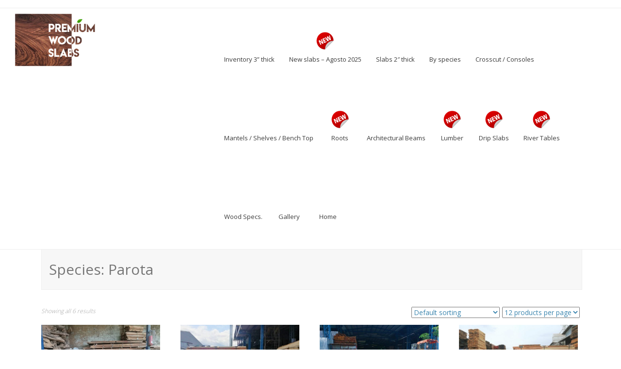

--- FILE ---
content_type: text/html; charset=UTF-8
request_url: https://www.premiumwoodslabs.com/product-tag/wood-parota+lumber-five-quarters/
body_size: 10012
content:
<!DOCTYPE html>
<html lang="en">
<head>
<meta charset="UTF-8">
<meta name="viewport" content="width=device-width, initial-scale=1">
<link rel="profile" href="http://gmpg.org/xfn/11">
<link rel="pingback" href="https://www.premiumwoodslabs.com/xmlrpc.php">
<title>Species: Parota &#8211; Premium Wood Slabs</title>
<meta name='robots' content='max-image-preview:large' />
	<style>img:is([sizes="auto" i], [sizes^="auto," i]) { contain-intrinsic-size: 3000px 1500px }</style>
	<link rel='dns-prefetch' href='//fonts.googleapis.com' />
<link rel="alternate" type="application/rss+xml" title="Premium Wood Slabs &raquo; Feed" href="https://www.premiumwoodslabs.com/feed/" />
<link rel="alternate" type="application/rss+xml" title="Premium Wood Slabs &raquo; Comments Feed" href="https://www.premiumwoodslabs.com/comments/feed/" />
<link rel="alternate" type="application/rss+xml" title="Premium Wood Slabs &raquo; Species: Parota Tag Feed" href="https://www.premiumwoodslabs.com/product-tag/wood-parota/feed/" />
<script type="text/javascript">
/* <![CDATA[ */
window._wpemojiSettings = {"baseUrl":"https:\/\/s.w.org\/images\/core\/emoji\/15.0.3\/72x72\/","ext":".png","svgUrl":"https:\/\/s.w.org\/images\/core\/emoji\/15.0.3\/svg\/","svgExt":".svg","source":{"concatemoji":"https:\/\/www.premiumwoodslabs.com\/wp-includes\/js\/wp-emoji-release.min.js?ver=6.7.4"}};
/*! This file is auto-generated */
!function(i,n){var o,s,e;function c(e){try{var t={supportTests:e,timestamp:(new Date).valueOf()};sessionStorage.setItem(o,JSON.stringify(t))}catch(e){}}function p(e,t,n){e.clearRect(0,0,e.canvas.width,e.canvas.height),e.fillText(t,0,0);var t=new Uint32Array(e.getImageData(0,0,e.canvas.width,e.canvas.height).data),r=(e.clearRect(0,0,e.canvas.width,e.canvas.height),e.fillText(n,0,0),new Uint32Array(e.getImageData(0,0,e.canvas.width,e.canvas.height).data));return t.every(function(e,t){return e===r[t]})}function u(e,t,n){switch(t){case"flag":return n(e,"\ud83c\udff3\ufe0f\u200d\u26a7\ufe0f","\ud83c\udff3\ufe0f\u200b\u26a7\ufe0f")?!1:!n(e,"\ud83c\uddfa\ud83c\uddf3","\ud83c\uddfa\u200b\ud83c\uddf3")&&!n(e,"\ud83c\udff4\udb40\udc67\udb40\udc62\udb40\udc65\udb40\udc6e\udb40\udc67\udb40\udc7f","\ud83c\udff4\u200b\udb40\udc67\u200b\udb40\udc62\u200b\udb40\udc65\u200b\udb40\udc6e\u200b\udb40\udc67\u200b\udb40\udc7f");case"emoji":return!n(e,"\ud83d\udc26\u200d\u2b1b","\ud83d\udc26\u200b\u2b1b")}return!1}function f(e,t,n){var r="undefined"!=typeof WorkerGlobalScope&&self instanceof WorkerGlobalScope?new OffscreenCanvas(300,150):i.createElement("canvas"),a=r.getContext("2d",{willReadFrequently:!0}),o=(a.textBaseline="top",a.font="600 32px Arial",{});return e.forEach(function(e){o[e]=t(a,e,n)}),o}function t(e){var t=i.createElement("script");t.src=e,t.defer=!0,i.head.appendChild(t)}"undefined"!=typeof Promise&&(o="wpEmojiSettingsSupports",s=["flag","emoji"],n.supports={everything:!0,everythingExceptFlag:!0},e=new Promise(function(e){i.addEventListener("DOMContentLoaded",e,{once:!0})}),new Promise(function(t){var n=function(){try{var e=JSON.parse(sessionStorage.getItem(o));if("object"==typeof e&&"number"==typeof e.timestamp&&(new Date).valueOf()<e.timestamp+604800&&"object"==typeof e.supportTests)return e.supportTests}catch(e){}return null}();if(!n){if("undefined"!=typeof Worker&&"undefined"!=typeof OffscreenCanvas&&"undefined"!=typeof URL&&URL.createObjectURL&&"undefined"!=typeof Blob)try{var e="postMessage("+f.toString()+"("+[JSON.stringify(s),u.toString(),p.toString()].join(",")+"));",r=new Blob([e],{type:"text/javascript"}),a=new Worker(URL.createObjectURL(r),{name:"wpTestEmojiSupports"});return void(a.onmessage=function(e){c(n=e.data),a.terminate(),t(n)})}catch(e){}c(n=f(s,u,p))}t(n)}).then(function(e){for(var t in e)n.supports[t]=e[t],n.supports.everything=n.supports.everything&&n.supports[t],"flag"!==t&&(n.supports.everythingExceptFlag=n.supports.everythingExceptFlag&&n.supports[t]);n.supports.everythingExceptFlag=n.supports.everythingExceptFlag&&!n.supports.flag,n.DOMReady=!1,n.readyCallback=function(){n.DOMReady=!0}}).then(function(){return e}).then(function(){var e;n.supports.everything||(n.readyCallback(),(e=n.source||{}).concatemoji?t(e.concatemoji):e.wpemoji&&e.twemoji&&(t(e.twemoji),t(e.wpemoji)))}))}((window,document),window._wpemojiSettings);
/* ]]> */
</script>
<style id='wp-emoji-styles-inline-css' type='text/css'>

	img.wp-smiley, img.emoji {
		display: inline !important;
		border: none !important;
		box-shadow: none !important;
		height: 1em !important;
		width: 1em !important;
		margin: 0 0.07em !important;
		vertical-align: -0.1em !important;
		background: none !important;
		padding: 0 !important;
	}
</style>
<link rel='stylesheet' id='wp-block-library-css' href='https://www.premiumwoodslabs.com/wp-includes/css/dist/block-library/style.min.css?ver=6.7.4' type='text/css' media='all' />
<link rel='stylesheet' id='wc-block-style-css' href='https://www.premiumwoodslabs.com/wp-content/plugins/woocommerce/packages/woocommerce-blocks/build/style.css?ver=2.4.5' type='text/css' media='all' />
<style id='classic-theme-styles-inline-css' type='text/css'>
/*! This file is auto-generated */
.wp-block-button__link{color:#fff;background-color:#32373c;border-radius:9999px;box-shadow:none;text-decoration:none;padding:calc(.667em + 2px) calc(1.333em + 2px);font-size:1.125em}.wp-block-file__button{background:#32373c;color:#fff;text-decoration:none}
</style>
<style id='global-styles-inline-css' type='text/css'>
:root{--wp--preset--aspect-ratio--square: 1;--wp--preset--aspect-ratio--4-3: 4/3;--wp--preset--aspect-ratio--3-4: 3/4;--wp--preset--aspect-ratio--3-2: 3/2;--wp--preset--aspect-ratio--2-3: 2/3;--wp--preset--aspect-ratio--16-9: 16/9;--wp--preset--aspect-ratio--9-16: 9/16;--wp--preset--color--black: #000000;--wp--preset--color--cyan-bluish-gray: #abb8c3;--wp--preset--color--white: #ffffff;--wp--preset--color--pale-pink: #f78da7;--wp--preset--color--vivid-red: #cf2e2e;--wp--preset--color--luminous-vivid-orange: #ff6900;--wp--preset--color--luminous-vivid-amber: #fcb900;--wp--preset--color--light-green-cyan: #7bdcb5;--wp--preset--color--vivid-green-cyan: #00d084;--wp--preset--color--pale-cyan-blue: #8ed1fc;--wp--preset--color--vivid-cyan-blue: #0693e3;--wp--preset--color--vivid-purple: #9b51e0;--wp--preset--gradient--vivid-cyan-blue-to-vivid-purple: linear-gradient(135deg,rgba(6,147,227,1) 0%,rgb(155,81,224) 100%);--wp--preset--gradient--light-green-cyan-to-vivid-green-cyan: linear-gradient(135deg,rgb(122,220,180) 0%,rgb(0,208,130) 100%);--wp--preset--gradient--luminous-vivid-amber-to-luminous-vivid-orange: linear-gradient(135deg,rgba(252,185,0,1) 0%,rgba(255,105,0,1) 100%);--wp--preset--gradient--luminous-vivid-orange-to-vivid-red: linear-gradient(135deg,rgba(255,105,0,1) 0%,rgb(207,46,46) 100%);--wp--preset--gradient--very-light-gray-to-cyan-bluish-gray: linear-gradient(135deg,rgb(238,238,238) 0%,rgb(169,184,195) 100%);--wp--preset--gradient--cool-to-warm-spectrum: linear-gradient(135deg,rgb(74,234,220) 0%,rgb(151,120,209) 20%,rgb(207,42,186) 40%,rgb(238,44,130) 60%,rgb(251,105,98) 80%,rgb(254,248,76) 100%);--wp--preset--gradient--blush-light-purple: linear-gradient(135deg,rgb(255,206,236) 0%,rgb(152,150,240) 100%);--wp--preset--gradient--blush-bordeaux: linear-gradient(135deg,rgb(254,205,165) 0%,rgb(254,45,45) 50%,rgb(107,0,62) 100%);--wp--preset--gradient--luminous-dusk: linear-gradient(135deg,rgb(255,203,112) 0%,rgb(199,81,192) 50%,rgb(65,88,208) 100%);--wp--preset--gradient--pale-ocean: linear-gradient(135deg,rgb(255,245,203) 0%,rgb(182,227,212) 50%,rgb(51,167,181) 100%);--wp--preset--gradient--electric-grass: linear-gradient(135deg,rgb(202,248,128) 0%,rgb(113,206,126) 100%);--wp--preset--gradient--midnight: linear-gradient(135deg,rgb(2,3,129) 0%,rgb(40,116,252) 100%);--wp--preset--font-size--small: 13px;--wp--preset--font-size--medium: 20px;--wp--preset--font-size--large: 36px;--wp--preset--font-size--x-large: 42px;--wp--preset--spacing--20: 0.44rem;--wp--preset--spacing--30: 0.67rem;--wp--preset--spacing--40: 1rem;--wp--preset--spacing--50: 1.5rem;--wp--preset--spacing--60: 2.25rem;--wp--preset--spacing--70: 3.38rem;--wp--preset--spacing--80: 5.06rem;--wp--preset--shadow--natural: 6px 6px 9px rgba(0, 0, 0, 0.2);--wp--preset--shadow--deep: 12px 12px 50px rgba(0, 0, 0, 0.4);--wp--preset--shadow--sharp: 6px 6px 0px rgba(0, 0, 0, 0.2);--wp--preset--shadow--outlined: 6px 6px 0px -3px rgba(255, 255, 255, 1), 6px 6px rgba(0, 0, 0, 1);--wp--preset--shadow--crisp: 6px 6px 0px rgba(0, 0, 0, 1);}:where(.is-layout-flex){gap: 0.5em;}:where(.is-layout-grid){gap: 0.5em;}body .is-layout-flex{display: flex;}.is-layout-flex{flex-wrap: wrap;align-items: center;}.is-layout-flex > :is(*, div){margin: 0;}body .is-layout-grid{display: grid;}.is-layout-grid > :is(*, div){margin: 0;}:where(.wp-block-columns.is-layout-flex){gap: 2em;}:where(.wp-block-columns.is-layout-grid){gap: 2em;}:where(.wp-block-post-template.is-layout-flex){gap: 1.25em;}:where(.wp-block-post-template.is-layout-grid){gap: 1.25em;}.has-black-color{color: var(--wp--preset--color--black) !important;}.has-cyan-bluish-gray-color{color: var(--wp--preset--color--cyan-bluish-gray) !important;}.has-white-color{color: var(--wp--preset--color--white) !important;}.has-pale-pink-color{color: var(--wp--preset--color--pale-pink) !important;}.has-vivid-red-color{color: var(--wp--preset--color--vivid-red) !important;}.has-luminous-vivid-orange-color{color: var(--wp--preset--color--luminous-vivid-orange) !important;}.has-luminous-vivid-amber-color{color: var(--wp--preset--color--luminous-vivid-amber) !important;}.has-light-green-cyan-color{color: var(--wp--preset--color--light-green-cyan) !important;}.has-vivid-green-cyan-color{color: var(--wp--preset--color--vivid-green-cyan) !important;}.has-pale-cyan-blue-color{color: var(--wp--preset--color--pale-cyan-blue) !important;}.has-vivid-cyan-blue-color{color: var(--wp--preset--color--vivid-cyan-blue) !important;}.has-vivid-purple-color{color: var(--wp--preset--color--vivid-purple) !important;}.has-black-background-color{background-color: var(--wp--preset--color--black) !important;}.has-cyan-bluish-gray-background-color{background-color: var(--wp--preset--color--cyan-bluish-gray) !important;}.has-white-background-color{background-color: var(--wp--preset--color--white) !important;}.has-pale-pink-background-color{background-color: var(--wp--preset--color--pale-pink) !important;}.has-vivid-red-background-color{background-color: var(--wp--preset--color--vivid-red) !important;}.has-luminous-vivid-orange-background-color{background-color: var(--wp--preset--color--luminous-vivid-orange) !important;}.has-luminous-vivid-amber-background-color{background-color: var(--wp--preset--color--luminous-vivid-amber) !important;}.has-light-green-cyan-background-color{background-color: var(--wp--preset--color--light-green-cyan) !important;}.has-vivid-green-cyan-background-color{background-color: var(--wp--preset--color--vivid-green-cyan) !important;}.has-pale-cyan-blue-background-color{background-color: var(--wp--preset--color--pale-cyan-blue) !important;}.has-vivid-cyan-blue-background-color{background-color: var(--wp--preset--color--vivid-cyan-blue) !important;}.has-vivid-purple-background-color{background-color: var(--wp--preset--color--vivid-purple) !important;}.has-black-border-color{border-color: var(--wp--preset--color--black) !important;}.has-cyan-bluish-gray-border-color{border-color: var(--wp--preset--color--cyan-bluish-gray) !important;}.has-white-border-color{border-color: var(--wp--preset--color--white) !important;}.has-pale-pink-border-color{border-color: var(--wp--preset--color--pale-pink) !important;}.has-vivid-red-border-color{border-color: var(--wp--preset--color--vivid-red) !important;}.has-luminous-vivid-orange-border-color{border-color: var(--wp--preset--color--luminous-vivid-orange) !important;}.has-luminous-vivid-amber-border-color{border-color: var(--wp--preset--color--luminous-vivid-amber) !important;}.has-light-green-cyan-border-color{border-color: var(--wp--preset--color--light-green-cyan) !important;}.has-vivid-green-cyan-border-color{border-color: var(--wp--preset--color--vivid-green-cyan) !important;}.has-pale-cyan-blue-border-color{border-color: var(--wp--preset--color--pale-cyan-blue) !important;}.has-vivid-cyan-blue-border-color{border-color: var(--wp--preset--color--vivid-cyan-blue) !important;}.has-vivid-purple-border-color{border-color: var(--wp--preset--color--vivid-purple) !important;}.has-vivid-cyan-blue-to-vivid-purple-gradient-background{background: var(--wp--preset--gradient--vivid-cyan-blue-to-vivid-purple) !important;}.has-light-green-cyan-to-vivid-green-cyan-gradient-background{background: var(--wp--preset--gradient--light-green-cyan-to-vivid-green-cyan) !important;}.has-luminous-vivid-amber-to-luminous-vivid-orange-gradient-background{background: var(--wp--preset--gradient--luminous-vivid-amber-to-luminous-vivid-orange) !important;}.has-luminous-vivid-orange-to-vivid-red-gradient-background{background: var(--wp--preset--gradient--luminous-vivid-orange-to-vivid-red) !important;}.has-very-light-gray-to-cyan-bluish-gray-gradient-background{background: var(--wp--preset--gradient--very-light-gray-to-cyan-bluish-gray) !important;}.has-cool-to-warm-spectrum-gradient-background{background: var(--wp--preset--gradient--cool-to-warm-spectrum) !important;}.has-blush-light-purple-gradient-background{background: var(--wp--preset--gradient--blush-light-purple) !important;}.has-blush-bordeaux-gradient-background{background: var(--wp--preset--gradient--blush-bordeaux) !important;}.has-luminous-dusk-gradient-background{background: var(--wp--preset--gradient--luminous-dusk) !important;}.has-pale-ocean-gradient-background{background: var(--wp--preset--gradient--pale-ocean) !important;}.has-electric-grass-gradient-background{background: var(--wp--preset--gradient--electric-grass) !important;}.has-midnight-gradient-background{background: var(--wp--preset--gradient--midnight) !important;}.has-small-font-size{font-size: var(--wp--preset--font-size--small) !important;}.has-medium-font-size{font-size: var(--wp--preset--font-size--medium) !important;}.has-large-font-size{font-size: var(--wp--preset--font-size--large) !important;}.has-x-large-font-size{font-size: var(--wp--preset--font-size--x-large) !important;}
:where(.wp-block-post-template.is-layout-flex){gap: 1.25em;}:where(.wp-block-post-template.is-layout-grid){gap: 1.25em;}
:where(.wp-block-columns.is-layout-flex){gap: 2em;}:where(.wp-block-columns.is-layout-grid){gap: 2em;}
:root :where(.wp-block-pullquote){font-size: 1.5em;line-height: 1.6;}
</style>
<link rel='stylesheet' id='menu-image-css' href='https://www.premiumwoodslabs.com/wp-content/plugins/menu-image/includes/css/menu-image.css?ver=3.0.4' type='text/css' media='all' />
<link rel='stylesheet' id='dashicons-css' href='https://www.premiumwoodslabs.com/wp-includes/css/dashicons.min.css?ver=6.7.4' type='text/css' media='all' />
<link rel='stylesheet' id='woocommerce-layout-css' href='https://www.premiumwoodslabs.com/wp-content/plugins/woocommerce/assets/css/woocommerce-layout.css?ver=3.8.1' type='text/css' media='all' />
<link rel='stylesheet' id='woocommerce-smallscreen-css' href='https://www.premiumwoodslabs.com/wp-content/plugins/woocommerce/assets/css/woocommerce-smallscreen.css?ver=3.8.1' type='text/css' media='only screen and (max-width: 768px)' />
<link rel='stylesheet' id='woocommerce-general-css' href='https://www.premiumwoodslabs.com/wp-content/plugins/woocommerce/assets/css/woocommerce.css?ver=3.8.1' type='text/css' media='all' />
<style id='woocommerce-inline-inline-css' type='text/css'>
.woocommerce form .form-row .required { visibility: visible; }
</style>
<link rel='stylesheet' id='seller-style-css' href='https://www.premiumwoodslabs.com/wp-content/themes/seller/style.css?ver=6.7.4' type='text/css' media='all' />
<link rel='stylesheet' id='font-awesome-css' href='https://www.premiumwoodslabs.com/wp-content/themes/seller/assets/frameworks/font-awesome/css/font-awesome.min.css?ver=6.7.4' type='text/css' media='all' />
<link rel='stylesheet' id='seller-font-css' href='//fonts.googleapis.com/css?family=Open+Sans%3A400%2C600%2C700%2C300&#038;ver=6.7.4' type='text/css' media='all' />
<link rel='stylesheet' id='bootstrap-style-css' href='https://www.premiumwoodslabs.com/wp-content/themes/seller/assets/frameworks/bootstrap/css/bootstrap.min.css?ver=6.7.4' type='text/css' media='all' />
<link rel='stylesheet' id='bxslider-style-css' href='https://www.premiumwoodslabs.com/wp-content/themes/seller/assets/css/bxslider.css?ver=6.7.4' type='text/css' media='all' />
<link rel='stylesheet' id='seller-theme-structure-css' href='https://www.premiumwoodslabs.com/wp-content/themes/seller/assets/css/main.css?ver=6.7.4' type='text/css' media='all' />
<link rel='stylesheet' id='seller-theme-style-css' href='https://www.premiumwoodslabs.com/wp-content/themes/seller/assets/css/theme.css?ver=6.7.4' type='text/css' media='all' />
<link rel='stylesheet' id='tooltipster-style-css' href='https://www.premiumwoodslabs.com/wp-content/themes/seller/assets/css/tooltipster.css?ver=6.7.4' type='text/css' media='all' />
<link rel='stylesheet' id='tooltipster-skin-css' href='https://www.premiumwoodslabs.com/wp-content/themes/seller/assets/css/tooltipster-shadow.css?ver=6.7.4' type='text/css' media='all' />
<script type="text/javascript" src="https://www.premiumwoodslabs.com/wp-includes/js/jquery/jquery.min.js?ver=3.7.1" id="jquery-core-js"></script>
<script type="text/javascript" src="https://www.premiumwoodslabs.com/wp-includes/js/jquery/jquery-migrate.min.js?ver=3.4.1" id="jquery-migrate-js"></script>
<script type="text/javascript" id="wp-statistics-tracker-js-extra">
/* <![CDATA[ */
var WP_Statistics_Tracker_Object = {"hitRequestUrl":"https:\/\/www.premiumwoodslabs.com\/wp-json\/wp-statistics\/v2\/hit?wp_statistics_hit_rest=yes&track_all=0&current_page_type=tax&current_page_id=147&search_query&page_uri=L3Byb2R1Y3QtdGFnL3dvb2QtcGFyb3RhK2x1bWJlci1maXZlLXF1YXJ0ZXJzLw=","keepOnlineRequestUrl":"https:\/\/www.premiumwoodslabs.com\/wp-json\/wp-statistics\/v2\/online?wp_statistics_hit_rest=yes&track_all=0&current_page_type=tax&current_page_id=147&search_query&page_uri=L3Byb2R1Y3QtdGFnL3dvb2QtcGFyb3RhK2x1bWJlci1maXZlLXF1YXJ0ZXJzLw=","option":{"dntEnabled":false,"cacheCompatibility":false}};
/* ]]> */
</script>
<script type="text/javascript" src="https://www.premiumwoodslabs.com/wp-content/plugins/wp-statistics/assets/js/tracker.js?ver=6.7.4" id="wp-statistics-tracker-js"></script>
<script type="text/javascript" src="https://www.premiumwoodslabs.com/wp-content/themes/seller/assets/frameworks/bootstrap/js/bootstrap.min.js?ver=6.7.4" id="bootstrap-js-js"></script>
<script type="text/javascript" src="https://www.premiumwoodslabs.com/wp-content/themes/seller/assets/js/bxslider.min.js?ver=6.7.4" id="bxslider-js-js"></script>
<script type="text/javascript" src="https://www.premiumwoodslabs.com/wp-content/themes/seller/assets/js/tooltipster.js?ver=6.7.4" id="tooltipster-js-js"></script>
<script type="text/javascript" src="https://www.premiumwoodslabs.com/wp-includes/js/hoverIntent.min.js?ver=1.10.2" id="hoverIntent-js"></script>
<script type="text/javascript" src="https://www.premiumwoodslabs.com/wp-content/themes/seller/assets/js/custom.js?ver=6.7.4" id="custom-js-js"></script>
<link rel="https://api.w.org/" href="https://www.premiumwoodslabs.com/wp-json/" /><link rel="EditURI" type="application/rsd+xml" title="RSD" href="https://www.premiumwoodslabs.com/xmlrpc.php?rsd" />
<meta name="generator" content="WordPress 6.7.4" />
<meta name="generator" content="WooCommerce 3.8.1" />
<!-- Analytics by WP Statistics v14.1.2 - https://wp-statistics.com/ -->
<style></style>	<noscript><style>.woocommerce-product-gallery{ opacity: 1 !important; }</style></noscript>
	<link rel="icon" href="https://www.premiumwoodslabs.com/wp-content/uploads/2017/05/cropped-Favicon-32x32.png" sizes="32x32" />
<link rel="icon" href="https://www.premiumwoodslabs.com/wp-content/uploads/2017/05/cropped-Favicon-192x192.png" sizes="192x192" />
<link rel="apple-touch-icon" href="https://www.premiumwoodslabs.com/wp-content/uploads/2017/05/cropped-Favicon-180x180.png" />
<meta name="msapplication-TileImage" content="https://www.premiumwoodslabs.com/wp-content/uploads/2017/05/cropped-Favicon-270x270.png" />
		<style type="text/css" id="wp-custom-css">
			/*
You can add your own CSS here.

Click the help icon above to learn more.
*/

/*--------------------------------------------------------------
revalverdech modifications
--------------------------------------------------------------*/
div.divError {
	color: red;
}

.divTableMenu{
	display: table;
	width: 100%;
}

.divTableRowMenu {
	display: table-row;
	padding: 50px 10px;
}

.divTableRowMenu:nth-of-type(even){
  background: #f0f0f0;
}

.divTableCellMenu{
	display: table-cell;
	padding: 15px;
	vertical-align:middle;
	background-color: inherit;
}

.divTableWiki{
	display: table;
	width: 100%;
}

.divTableBodyWiki {
	display: table-row-group;
	width: 100%;
	border:1px solid grey;
}
.divTableRowWiki {
	display: table-row;
	padding: 50px 10px;
}

/*.divTableRowWiki:nth-of-type(odd){
  background: #f0f0f0;
}*/

.divTableCellWiki, .divTableHeadWiki, .divTableHead2Wiki {
	display: table-cell;
	padding: 15px;
	vertical-align:middle;
	background-color: inherit;
	/*border:1px solid grey;*/
}

.divTableHeadWiki {
	font-weight: bold;
	width: 30%;
}

.divTableHead2Wiki {
	font-weight: bold;
	width: auto;
}

.divTableHeadingWiki {
	background-color:#F0F0F0;
	
	display: table-caption;
	font-weight: bold;
	/*height: 50px;*/
	padding: 20px;
	width: 100%;
	vertical-align:middle;
	max-width: initial;
	font-size: 130%;
}

.divTableFootWiki {
	background-color:#d3d3d3;
	display: table-footer-group;
	font-weight: bold;
}


table.Wiki{
	width: 100%;
}
table.Wiki tbody{
}

table.Wiki thead{
	background-color:#d3d3d3;
	font-weight: bold;
}

table.Wiki tfoot{
}
table.Wiki th{
	font-weight: bold;
	vertical-align:middle;
	width: 25%;
	padding: 25px 10px 5px 10px;
}
table.Wiki tr {
	vertical-align:middle;
}

table.Wiki tr:nth-child(even){
    background-color: #F0F0F0;
}

table.Wiki td {
	vertical-align:middle;
	padding: 10px;
}

table.MenuSpecies{
	width: 100%;
}
table.MenuSpecies tbody{
}

table.MenuSpecies thead{
}

table.MenuSpecies tfoot{
}
table.MenuSpecies th{
	background-color:#d3d3d3;
	font-weight: bold;
	padding: 20px 10px 5px 10px;
	vertical-align:middle;
}

table.MenuSpecies tr {
}

table.MenuSpecies tr:nth-child(even){
    background-color: #F0F0F0;
}

table.MenuSpecies td {
	vertical-align:middle;
	padding: 10px;
}

.imgWoodDemo {
	height: 100px;
	width: 100px;
	max-height: 100px;
	max-width: 100px;
	display: block;
	margin: auto;
}

.SciName {
	font-style: italic;
}		</style>
		</head>
<body class="archive tax-product_tag term-wood-parota term-147 theme-seller woocommerce woocommerce-page woocommerce-no-js group-blog">
<div id="page" class="hfeed site">
<div id="top-bar">
	<div class="container">
			<div class="col-md-6">
							</div>
			
			<div id="social-icons" class="col-md-6">
							</div>

					
	</div><!--.container-->
</div><!--#top-bar-->

<header id="masthead" class="site-header" role="banner">
	<div class="container" style="width: 100%;"> <!-- revalverdech class="container" style="width: 70%;"-->
		<div class="site-branding col-lg-4 col-md-12"> <!-- revalverdech class="site-branding col-lg-4 col-md-12" -->
								<div id="site-logo">
					<a href="https://www.premiumwoodslabs.com/"><img src="https://www.premiumwoodslabs.com/wp-content/uploads/2017/05/LOGO-SLAB-FINAL-2b.png"></a>
				</div>
				<!--
				<div id="text-title-desc">
					<h1 class="site-title title-font"><a href="https://www.premiumwoodslabs.com/" rel="home">Premium Wood Slabs</a></h1>
					<h2 class="site-description">Quality on every slab</h2>
				</div>
-->
		</div>
	
	
		<div id="top-nav" class="col-lg-8 col-md-12">
			<nav id="site-navigation" class="main-navigation" role="navigation">
				<h1 class="menu-toggle">Menu</h1>
				<a class="skip-link screen-reader-text" href="#content">Skip to content</a>
					
				<div class="menu-menuprimario-container"><ul id="menu-menuprimario" class="menu"><li id="menu-item-27464" class="menu-item menu-item-type-taxonomy menu-item-object-product_cat menu-item-has-children menu-item-27464"><a href="https://www.premiumwoodslabs.com/product-category/three-inches-thick/" class="menu-image-title-below menu-image-not-hovered"><img width="50" height="38" src="https://www.premiumwoodslabs.com/wp-content/uploads/2017/01/Transparent_50x38.png" class="menu-image menu-image-title-below" alt="" decoding="async" /><span class="menu-image-title-below menu-image-title">Inventory 3” thick</span></a>
<ul class="sub-menu">
	<li id="menu-item-12670" class="menu-item menu-item-type-taxonomy menu-item-object-product_cat menu-item-12670"><a href="https://www.premiumwoodslabs.com/product-category/three-inches-thick/small/">Small (between 80&#8243; and 99&#8243;)</a></li>
	<li id="menu-item-12671" class="menu-item menu-item-type-taxonomy menu-item-object-product_cat menu-item-12671"><a href="https://www.premiumwoodslabs.com/product-category/three-inches-thick/medium/">Medium (between 100&#8243; and 119&#8243;)</a></li>
	<li id="menu-item-12668" class="menu-item menu-item-type-taxonomy menu-item-object-product_cat menu-item-12668"><a href="https://www.premiumwoodslabs.com/product-category/three-inches-thick/large/">Large (between 120&#8243; and 143&#8243;)</a></li>
	<li id="menu-item-12669" class="menu-item menu-item-type-taxonomy menu-item-object-product_cat menu-item-12669"><a href="https://www.premiumwoodslabs.com/product-category/three-inches-thick/xlarge/">X-Large (larger than 144&#8243;)</a></li>
	<li id="menu-item-27461" class="menu-item menu-item-type-taxonomy menu-item-object-product_cat menu-item-27461"><a href="https://www.premiumwoodslabs.com/product-category/three-inches-thick/">All sizes</a></li>
</ul>
</li>
<li id="menu-item-14440" class="menu-item menu-item-type-taxonomy menu-item-object-product_cat menu-item-14440"><a href="https://www.premiumwoodslabs.com/product-category/new-slabs/" class="menu-image-title-below menu-image-not-hovered"><img width="50" height="38" src="https://www.premiumwoodslabs.com/wp-content/uploads/2017/01/new_sticker_badge_20120820_2076402080_50px.png" class="menu-image menu-image-title-below" alt="New!" decoding="async" /><span class="menu-image-title-below menu-image-title">New slabs &#8211; Agosto 2025</span></a></li>
<li id="menu-item-12678" class="menu-item menu-item-type-taxonomy menu-item-object-product_cat menu-item-has-children menu-item-12678"><a href="https://www.premiumwoodslabs.com/product-category/two-inches-thick/" class="menu-image-title-below menu-image-not-hovered"><img width="50" height="38" src="https://www.premiumwoodslabs.com/wp-content/uploads/2017/01/Transparent_50x38.png" class="menu-image menu-image-title-below" alt="" decoding="async" /><span class="menu-image-title-below menu-image-title">Slabs 2&#8243; thick</span></a>
<ul class="sub-menu">
	<li id="menu-item-12693" class="menu-item menu-item-type-taxonomy menu-item-object-product_cat menu-item-12693"><a href="https://www.premiumwoodslabs.com/product-category/two-inches-thick/two-inches-small/">Small (between 80&#8243; and 99&#8243;)</a></li>
	<li id="menu-item-12692" class="menu-item menu-item-type-taxonomy menu-item-object-product_cat menu-item-12692"><a href="https://www.premiumwoodslabs.com/product-category/two-inches-thick/two-inches-medium/">Medium (between 100&#8243; and 119&#8243;)</a></li>
	<li id="menu-item-12691" class="menu-item menu-item-type-taxonomy menu-item-object-product_cat menu-item-12691"><a href="https://www.premiumwoodslabs.com/product-category/two-inches-thick/large-2-thick/">Large (larger than 120&#8243;)</a></li>
	<li id="menu-item-33363" class="menu-item menu-item-type-taxonomy menu-item-object-product_cat menu-item-33363"><a href="https://www.premiumwoodslabs.com/product-category/two-inches-thick/">All sizes</a></li>
</ul>
</li>
<li id="menu-item-12846" class="menu-item menu-item-type-custom menu-item-object-custom menu-item-12846"><a href="https://www.premiumwoodslabs.com/species-list" class="menu-image-title-below menu-image-not-hovered"><img width="50" height="38" src="https://www.premiumwoodslabs.com/wp-content/uploads/2017/01/Transparent_50x38.png" class="menu-image menu-image-title-below" alt="" decoding="async" /><span class="menu-image-title-below menu-image-title">By species</span></a></li>
<li id="menu-item-29153" class="menu-item menu-item-type-taxonomy menu-item-object-product_cat menu-item-has-children menu-item-29153"><a href="https://www.premiumwoodslabs.com/product-category/crosscut-consoles/" class="menu-image-title-below menu-image-not-hovered"><img width="50" height="38" src="https://www.premiumwoodslabs.com/wp-content/uploads/2017/01/Transparent_50x38.png" class="menu-image menu-image-title-below" alt="" decoding="async" /><span class="menu-image-title-below menu-image-title">Crosscut / Consoles</span></a>
<ul class="sub-menu">
	<li id="menu-item-14770" class="menu-item menu-item-type-taxonomy menu-item-object-product_cat menu-item-14770"><a href="https://www.premiumwoodslabs.com/product-category/crosscut-consoles/crosscut/">Cross-cut Slabs 3&#8243; thick</a></li>
	<li id="menu-item-14769" class="menu-item menu-item-type-taxonomy menu-item-object-product_cat menu-item-14769"><a href="https://www.premiumwoodslabs.com/product-category/crosscut-consoles/cross-cut-2inches/">Cross-cut Slabs 2&#8243; thick</a></li>
	<li id="menu-item-14771" class="menu-item menu-item-type-taxonomy menu-item-object-product_cat menu-item-14771"><a href="https://www.premiumwoodslabs.com/product-category/crosscut-consoles/freeform-consoles/">Freeform consoles</a></li>
</ul>
</li>
<li id="menu-item-21526" class="menu-item menu-item-type-taxonomy menu-item-object-product_cat menu-item-has-children menu-item-21526"><a href="https://www.premiumwoodslabs.com/product-category/mantels/" class="menu-image-title-below menu-image-not-hovered"><img width="50" height="38" src="https://www.premiumwoodslabs.com/wp-content/uploads/2017/01/Transparent_50x38.png" class="menu-image menu-image-title-below" alt="" decoding="async" /><span class="menu-image-title-below menu-image-title">Mantels / Shelves / Bench Top</span></a>
<ul class="sub-menu">
	<li id="menu-item-21524" class="menu-item menu-item-type-taxonomy menu-item-object-product_cat menu-item-21524"><a href="https://www.premiumwoodslabs.com/product-category/mantels/mantels-small/">Small (less than 84&#8243;)</a></li>
	<li id="menu-item-21523" class="menu-item menu-item-type-taxonomy menu-item-object-product_cat menu-item-21523"><a href="https://www.premiumwoodslabs.com/product-category/mantels/mantels-medium/">Medium (between 85&#8243; and 120&#8243;)</a></li>
	<li id="menu-item-21522" class="menu-item menu-item-type-taxonomy menu-item-object-product_cat menu-item-21522"><a href="https://www.premiumwoodslabs.com/product-category/mantels/mantels-large/">Large (larger than 121&#8243;)</a></li>
	<li id="menu-item-21521" class="menu-item menu-item-type-taxonomy menu-item-object-product_cat menu-item-21521"><a href="https://www.premiumwoodslabs.com/product-category/mantels/mantels-halfmoon/">Half moon Mantels</a></li>
</ul>
</li>
<li id="menu-item-23637" class="menu-item menu-item-type-taxonomy menu-item-object-product_cat menu-item-has-children menu-item-23637"><a href="https://www.premiumwoodslabs.com/product-category/roots/" class="menu-image-title-below menu-image-not-hovered"><img width="50" height="38" src="https://www.premiumwoodslabs.com/wp-content/uploads/2017/01/new_sticker_badge_20120820_2076402080_50px.png" class="menu-image menu-image-title-below" alt="New!" decoding="async" /><span class="menu-image-title-below menu-image-title">Roots</span></a>
<ul class="sub-menu">
	<li id="menu-item-23639" class="menu-item menu-item-type-taxonomy menu-item-object-product_cat menu-item-23639"><a href="https://www.premiumwoodslabs.com/product-category/roots/roots19/">Coffee table root 19&#8243; height</a></li>
	<li id="menu-item-23638" class="menu-item menu-item-type-taxonomy menu-item-object-product_cat menu-item-23638"><a href="https://www.premiumwoodslabs.com/product-category/roots/roots30/">Table roots 30&#8243; height</a></li>
</ul>
</li>
<li id="menu-item-23641" class="menu-item menu-item-type-taxonomy menu-item-object-product_cat menu-item-23641"><a href="https://www.premiumwoodslabs.com/product-category/archbeams/" class="menu-image-title-below menu-image-not-hovered"><img width="50" height="38" src="https://www.premiumwoodslabs.com/wp-content/uploads/2017/01/Transparent_50x38.png" class="menu-image menu-image-title-below" alt="" decoding="async" /><span class="menu-image-title-below menu-image-title">Architectural Beams</span></a></li>
<li id="menu-item-31034" class="menu-item menu-item-type-taxonomy menu-item-object-product_cat current-menu-ancestor current-menu-parent menu-item-has-children menu-item-31034"><a href="https://www.premiumwoodslabs.com/product-category/lumber/" class="menu-image-title-below menu-image-not-hovered"><img width="50" height="38" src="https://www.premiumwoodslabs.com/wp-content/uploads/2017/01/new_sticker_badge_20120820_2076402080_50px.png" class="menu-image menu-image-title-below" alt="New!" decoding="async" /><span class="menu-image-title-below menu-image-title">Lumber</span></a>
<ul class="sub-menu">
	<li id="menu-item-31111" class="menu-item menu-item-type-taxonomy menu-item-object-product_tag menu-item-has-children menu-item-31111"><a href="https://www.premiumwoodslabs.com/product-tag/wood-monkey-pod/">Species: Monkey pod</a>
	<ul class="sub-menu">
		<li id="menu-item-31117" class="menu-item menu-item-type-custom menu-item-object-custom menu-item-31117"><a href="https://www.premiumwoodslabs.com/product-tag/wood-monkey-pod+lumber-four-quarters/">4/4&#8243; thick</a></li>
		<li id="menu-item-31118" class="menu-item menu-item-type-custom menu-item-object-custom menu-item-31118"><a href="https://www.premiumwoodslabs.com/product-tag/wood-monkey-pod+lumber-five-quarters/">5/4&#8243; thick</a></li>
		<li id="menu-item-31119" class="menu-item menu-item-type-custom menu-item-object-custom menu-item-31119"><a href="https://www.premiumwoodslabs.com/product-tag/wood-monkey-pod+lumber-eight-quarters/">8/4&#8243; thick</a></li>
	</ul>
</li>
	<li id="menu-item-31112" class="menu-item menu-item-type-taxonomy menu-item-object-product_tag current-menu-item current-menu-ancestor current-menu-parent menu-item-has-children menu-item-31112"><a href="https://www.premiumwoodslabs.com/product-tag/wood-parota/" aria-current="page">Species: Parota</a>
	<ul class="sub-menu">
		<li id="menu-item-31120" class="menu-item menu-item-type-custom menu-item-object-custom menu-item-31120"><a href="https://www.premiumwoodslabs.com/product-tag/wood-parota+lumber-four-quarters/">4/4&#8243; thick</a></li>
		<li id="menu-item-31121" class="menu-item menu-item-type-custom menu-item-object-custom current-menu-item menu-item-31121"><a href="https://www.premiumwoodslabs.com/product-tag/wood-parota+lumber-five-quarters/" aria-current="page">5/4&#8243; thick</a></li>
		<li id="menu-item-31122" class="menu-item menu-item-type-custom menu-item-object-custom menu-item-31122"><a href="https://www.premiumwoodslabs.com/product-tag/wood-parota+lumber-eight-quarters/">8/4&#8243; thick</a></li>
	</ul>
</li>
	<li id="menu-item-31113" class="menu-item menu-item-type-taxonomy menu-item-object-product_tag menu-item-has-children menu-item-31113"><a href="https://www.premiumwoodslabs.com/product-tag/wood-spanish-cedar/">Species: Spanish cedar</a>
	<ul class="sub-menu">
		<li id="menu-item-31114" class="menu-item menu-item-type-custom menu-item-object-custom menu-item-31114"><a href="https://www.premiumwoodslabs.com/product-tag/wood-spanish-cedar+lumber-four-quarters/">4/4&#8243; thick</a></li>
		<li id="menu-item-31115" class="menu-item menu-item-type-custom menu-item-object-custom menu-item-31115"><a href="https://www.premiumwoodslabs.com/product-tag/wood-spanish-cedar+lumber-five-quarters/">5/4&#8243; thick</a></li>
		<li id="menu-item-31116" class="menu-item menu-item-type-custom menu-item-object-custom menu-item-31116"><a href="https://www.premiumwoodslabs.com/product-tag/wood-spanish-cedar+lumber-eight-quarters/">8/4&#8243; thick</a></li>
	</ul>
</li>
	<li id="menu-item-34456" class="menu-item menu-item-type-taxonomy menu-item-object-product_cat menu-item-34456"><a href="https://www.premiumwoodslabs.com/product-category/live-edge-lumber-1/">Live Edge Lumber 1&#8243;</a></li>
	<li id="menu-item-34457" class="menu-item menu-item-type-taxonomy menu-item-object-product_cat menu-item-34457"><a href="https://www.premiumwoodslabs.com/product-category/live-edge-lumber-2/">Live Edge Lumber 2&#8243;</a></li>
</ul>
</li>
<li id="menu-item-33360" class="menu-item menu-item-type-taxonomy menu-item-object-product_cat menu-item-has-children menu-item-33360"><a href="https://www.premiumwoodslabs.com/product-category/drip-slabs/" class="menu-image-title-below menu-image-not-hovered"><img width="50" height="38" src="https://www.premiumwoodslabs.com/wp-content/uploads/2017/01/new_sticker_badge_20120820_2076402080_50px.png" class="menu-image menu-image-title-below" alt="New!" decoding="async" /><span class="menu-image-title-below menu-image-title">Drip Slabs</span></a>
<ul class="sub-menu">
	<li id="menu-item-33361" class="menu-item menu-item-type-taxonomy menu-item-object-product_cat menu-item-33361"><a href="https://www.premiumwoodslabs.com/product-category/drip-slabs/coffee-drip-slabs/">Coffee drip slabs (19&#8243; height)</a></li>
	<li id="menu-item-33359" class="menu-item menu-item-type-taxonomy menu-item-object-product_cat menu-item-33359"><a href="https://www.premiumwoodslabs.com/product-category/drip-slabs/table-drip-slabs/">Table drip slabs (30&#8243; height)</a></li>
</ul>
</li>
<li id="menu-item-38157" class="menu-item menu-item-type-taxonomy menu-item-object-product_cat menu-item-has-children menu-item-38157"><a href="https://www.premiumwoodslabs.com/product-category/river-tables/" class="menu-image-title-below menu-image-not-hovered"><img width="50" height="38" src="https://www.premiumwoodslabs.com/wp-content/uploads/2017/01/new_sticker_badge_20120820_2076402080_50px.png" class="menu-image menu-image-title-below" alt="New!" decoding="async" /><span class="menu-image-title-below menu-image-title">River Tables</span></a>
<ul class="sub-menu">
	<li id="menu-item-38159" class="menu-item menu-item-type-taxonomy menu-item-object-product_cat menu-item-has-children menu-item-38159"><a href="https://www.premiumwoodslabs.com/product-category/river-tables/river-tables-length/">By Length</a>
	<ul class="sub-menu">
		<li id="menu-item-38164" class="menu-item menu-item-type-taxonomy menu-item-object-product_cat menu-item-38164"><a href="https://www.premiumwoodslabs.com/product-category/river-tables/river-tables-length/five-feet-long/">5 feet long</a></li>
		<li id="menu-item-38165" class="menu-item menu-item-type-taxonomy menu-item-object-product_cat menu-item-38165"><a href="https://www.premiumwoodslabs.com/product-category/river-tables/river-tables-length/six-feet-long/">6 feet long</a></li>
		<li id="menu-item-38166" class="menu-item menu-item-type-taxonomy menu-item-object-product_cat menu-item-38166"><a href="https://www.premiumwoodslabs.com/product-category/river-tables/river-tables-length/seven-feet-long/">7 feet long</a></li>
		<li id="menu-item-38167" class="menu-item menu-item-type-taxonomy menu-item-object-product_cat menu-item-38167"><a href="https://www.premiumwoodslabs.com/product-category/river-tables/river-tables-length/eight-feet-long/">8 feet long</a></li>
		<li id="menu-item-38168" class="menu-item menu-item-type-taxonomy menu-item-object-product_cat menu-item-38168"><a href="https://www.premiumwoodslabs.com/product-category/river-tables/river-tables-length/nine-feet-long/">9 feet long</a></li>
		<li id="menu-item-38161" class="menu-item menu-item-type-taxonomy menu-item-object-product_cat menu-item-38161"><a href="https://www.premiumwoodslabs.com/product-category/river-tables/river-tables-length/ten-feet-long/">10 feet long</a></li>
		<li id="menu-item-38162" class="menu-item menu-item-type-taxonomy menu-item-object-product_cat menu-item-38162"><a href="https://www.premiumwoodslabs.com/product-category/river-tables/river-tables-length/eleven-feet-long/">11 feet long</a></li>
		<li id="menu-item-38163" class="menu-item menu-item-type-taxonomy menu-item-object-product_cat menu-item-38163"><a href="https://www.premiumwoodslabs.com/product-category/river-tables/river-tables-length/twelve-feet-long/">12 feet long</a></li>
	</ul>
</li>
	<li id="menu-item-38160" class="menu-item menu-item-type-taxonomy menu-item-object-product_cat menu-item-has-children menu-item-38160"><a href="https://www.premiumwoodslabs.com/product-category/river-tables/river-tables-color/">By Color</a>
	<ul class="sub-menu">
		<li id="menu-item-38201" class="menu-item menu-item-type-taxonomy menu-item-object-product_cat menu-item-38201"><a href="https://www.premiumwoodslabs.com/product-category/river-tables/river-tables-color/river-table-amatista/">Amatista</a></li>
		<li id="menu-item-38183" class="menu-item menu-item-type-taxonomy menu-item-object-product_cat menu-item-38183"><a href="https://www.premiumwoodslabs.com/product-category/river-tables/river-tables-color/river-table-black/">Black</a></li>
		<li id="menu-item-38184" class="menu-item menu-item-type-taxonomy menu-item-object-product_cat menu-item-38184"><a href="https://www.premiumwoodslabs.com/product-category/river-tables/river-tables-color/river-table-black-metalic/">Black metalic</a></li>
		<li id="menu-item-38175" class="menu-item menu-item-type-taxonomy menu-item-object-product_cat menu-item-38175"><a href="https://www.premiumwoodslabs.com/product-category/river-tables/river-tables-color/river-table-blue/">Blue</a></li>
		<li id="menu-item-38176" class="menu-item menu-item-type-taxonomy menu-item-object-product_cat menu-item-38176"><a href="https://www.premiumwoodslabs.com/product-category/river-tables/river-tables-color/river-table-blue-metalic/">Blue metalic</a></li>
		<li id="menu-item-38177" class="menu-item menu-item-type-taxonomy menu-item-object-product_cat menu-item-38177"><a href="https://www.premiumwoodslabs.com/product-category/river-tables/river-tables-color/river-table-blue-sky/">Blue sky</a></li>
		<li id="menu-item-38178" class="menu-item menu-item-type-taxonomy menu-item-object-product_cat menu-item-38178"><a href="https://www.premiumwoodslabs.com/product-category/river-tables/river-tables-color/river-table-blue-sky-metalic/">Blue sky metalic</a></li>
		<li id="menu-item-38188" class="menu-item menu-item-type-taxonomy menu-item-object-product_cat menu-item-38188"><a href="https://www.premiumwoodslabs.com/product-category/river-tables/river-tables-color/river-table-bronze/">Bronze</a></li>
		<li id="menu-item-38200" class="menu-item menu-item-type-taxonomy menu-item-object-product_cat menu-item-38200"><a href="https://www.premiumwoodslabs.com/product-category/river-tables/river-tables-color/river-table-cooper/">Cooper</a></li>
		<li id="menu-item-38196" class="menu-item menu-item-type-taxonomy menu-item-object-product_cat menu-item-38196"><a href="https://www.premiumwoodslabs.com/product-category/river-tables/river-tables-color/river-table-diamond/">Diamond</a></li>
		<li id="menu-item-38194" class="menu-item menu-item-type-taxonomy menu-item-object-product_cat menu-item-38194"><a href="https://www.premiumwoodslabs.com/product-category/river-tables/river-tables-color/river-table-gold/">Gold</a></li>
		<li id="menu-item-38203" class="menu-item menu-item-type-taxonomy menu-item-object-product_cat menu-item-38203"><a href="https://www.premiumwoodslabs.com/product-category/river-tables/river-tables-color/river-table-granate/">Granate</a></li>
		<li id="menu-item-38190" class="menu-item menu-item-type-taxonomy menu-item-object-product_cat menu-item-38190"><a href="https://www.premiumwoodslabs.com/product-category/river-tables/river-tables-color/river-table-green/">Green</a></li>
		<li id="menu-item-38191" class="menu-item menu-item-type-taxonomy menu-item-object-product_cat menu-item-38191"><a href="https://www.premiumwoodslabs.com/product-category/river-tables/river-tables-color/river-table-green-pearl/">Green Pearl</a></li>
		<li id="menu-item-38192" class="menu-item menu-item-type-taxonomy menu-item-object-product_cat menu-item-38192"><a href="https://www.premiumwoodslabs.com/product-category/river-tables/river-tables-color/river-table-green-ray-pearl/">Green Ray Pearl</a></li>
		<li id="menu-item-38205" class="menu-item menu-item-type-taxonomy menu-item-object-product_cat menu-item-38205"><a href="https://www.premiumwoodslabs.com/product-category/river-tables/river-tables-color/river-table-grey-pearl/">Grey Pearl</a></li>
		<li id="menu-item-38204" class="menu-item menu-item-type-taxonomy menu-item-object-product_cat menu-item-38204"><a href="https://www.premiumwoodslabs.com/product-category/river-tables/river-tables-color/river-table-malaquita/">Malaquita</a></li>
		<li id="menu-item-38179" class="menu-item menu-item-type-taxonomy menu-item-object-product_cat menu-item-38179"><a href="https://www.premiumwoodslabs.com/product-category/river-tables/river-tables-color/river-table-marine-blue/">Marine blue</a></li>
		<li id="menu-item-38202" class="menu-item menu-item-type-taxonomy menu-item-object-product_cat menu-item-38202"><a href="https://www.premiumwoodslabs.com/product-category/river-tables/river-tables-color/river-table-metalic/">Metalic</a></li>
		<li id="menu-item-38180" class="menu-item menu-item-type-taxonomy menu-item-object-product_cat menu-item-38180"><a href="https://www.premiumwoodslabs.com/product-category/river-tables/river-tables-color/river-table-ocean-blue/">Ocean Blue</a></li>
		<li id="menu-item-38181" class="menu-item menu-item-type-taxonomy menu-item-object-product_cat menu-item-38181"><a href="https://www.premiumwoodslabs.com/product-category/river-tables/river-tables-color/river-table-ocean-blue-pearl/">Ocean Blue Pearl</a></li>
		<li id="menu-item-38198" class="menu-item menu-item-type-taxonomy menu-item-object-product_cat menu-item-38198"><a href="https://www.premiumwoodslabs.com/product-category/river-tables/river-tables-color/river-table-onix/">Onix</a></li>
		<li id="menu-item-38189" class="menu-item menu-item-type-taxonomy menu-item-object-product_cat menu-item-38189"><a href="https://www.premiumwoodslabs.com/product-category/river-tables/river-tables-color/river-table-orange-pearl/">Orange Pearl</a></li>
		<li id="menu-item-38199" class="menu-item menu-item-type-taxonomy menu-item-object-product_cat menu-item-38199"><a href="https://www.premiumwoodslabs.com/product-category/river-tables/river-tables-color/river-table-pearl/">Pearl</a></li>
		<li id="menu-item-38173" class="menu-item menu-item-type-taxonomy menu-item-object-product_cat menu-item-38173"><a href="https://www.premiumwoodslabs.com/product-category/river-tables/river-tables-color/river-table-red/">Red</a></li>
		<li id="menu-item-38195" class="menu-item menu-item-type-taxonomy menu-item-object-product_cat menu-item-38195"><a href="https://www.premiumwoodslabs.com/product-category/river-tables/river-tables-color/river-table-rubi/">Rubi</a></li>
		<li id="menu-item-38185" class="menu-item menu-item-type-taxonomy menu-item-object-product_cat menu-item-38185"><a href="https://www.premiumwoodslabs.com/product-category/river-tables/river-tables-color/river-table-smoky-black/">Smoky black</a></li>
		<li id="menu-item-38182" class="menu-item menu-item-type-taxonomy menu-item-object-product_cat menu-item-38182"><a href="https://www.premiumwoodslabs.com/product-category/river-tables/river-tables-color/river-table-smoky-blue/">Smoky blue</a></li>
		<li id="menu-item-38193" class="menu-item menu-item-type-taxonomy menu-item-object-product_cat menu-item-38193"><a href="https://www.premiumwoodslabs.com/product-category/river-tables/river-tables-color/river-table-smoky-green/">Smoky green</a></li>
		<li id="menu-item-38174" class="menu-item menu-item-type-taxonomy menu-item-object-product_cat menu-item-38174"><a href="https://www.premiumwoodslabs.com/product-category/river-tables/river-tables-color/river-table-smoky-red/">Smoky red</a></li>
		<li id="menu-item-38197" class="menu-item menu-item-type-taxonomy menu-item-object-product_cat menu-item-38197"><a href="https://www.premiumwoodslabs.com/product-category/river-tables/river-tables-color/river-table-turmalina/">Turmalina</a></li>
		<li id="menu-item-38186" class="menu-item menu-item-type-taxonomy menu-item-object-product_cat menu-item-38186"><a href="https://www.premiumwoodslabs.com/product-category/river-tables/river-tables-color/river-table-white/">White</a></li>
		<li id="menu-item-38187" class="menu-item menu-item-type-taxonomy menu-item-object-product_cat menu-item-38187"><a href="https://www.premiumwoodslabs.com/product-category/river-tables/river-tables-color/river-table-white-metalic/">White metalic</a></li>
	</ul>
</li>
	<li id="menu-item-38158" class="menu-item menu-item-type-taxonomy menu-item-object-product_cat menu-item-has-children menu-item-38158"><a href="https://www.premiumwoodslabs.com/product-category/river-tables/river-tables-round/">Round</a>
	<ul class="sub-menu">
		<li id="menu-item-38169" class="menu-item menu-item-type-taxonomy menu-item-object-product_cat menu-item-38169"><a href="https://www.premiumwoodslabs.com/product-category/river-tables/river-tables-round/round-32inches/">Round 32 inches</a></li>
		<li id="menu-item-38170" class="menu-item menu-item-type-taxonomy menu-item-object-product_cat menu-item-38170"><a href="https://www.premiumwoodslabs.com/product-category/river-tables/river-tables-round/round-40inches/">Round 40 inches</a></li>
		<li id="menu-item-38171" class="menu-item menu-item-type-taxonomy menu-item-object-product_cat menu-item-38171"><a href="https://www.premiumwoodslabs.com/product-category/river-tables/river-tables-round/round-42inches/">Round 42 inches</a></li>
	</ul>
</li>
</ul>
</li>
<li id="menu-item-13038" class="menu-item menu-item-type-post_type menu-item-object-page menu-item-13038"><a href="https://www.premiumwoodslabs.com/wood-specs-menu/" class="menu-image-title-below menu-image-not-hovered"><img width="50" height="38" src="https://www.premiumwoodslabs.com/wp-content/uploads/2017/01/Transparent_50x38.png" class="menu-image menu-image-title-below" alt="" decoding="async" /><span class="menu-image-title-below menu-image-title">Wood Specs.</span></a></li>
<li id="menu-item-24078" class="menu-item menu-item-type-post_type menu-item-object-page menu-item-has-children menu-item-24078"><a href="https://www.premiumwoodslabs.com/final-product-gallery/" class="menu-image-title-below menu-image-not-hovered"><img width="50" height="38" src="https://www.premiumwoodslabs.com/wp-content/uploads/2017/01/Transparent_50x38.png" class="menu-image menu-image-title-below" alt="" decoding="async" /><span class="menu-image-title-below menu-image-title">Gallery</span></a>
<ul class="sub-menu">
	<li id="menu-item-24081" class="menu-item menu-item-type-custom menu-item-object-custom menu-item-24081"><a href="https://www.premiumwoodslabs.com/final-product-gallery/nggallery/product-gallery/dininggallery">Dining tables</a></li>
	<li id="menu-item-24082" class="menu-item menu-item-type-custom menu-item-object-custom menu-item-24082"><a href="https://www.premiumwoodslabs.com/final-product-gallery/nggallery/product-gallery/terracetables">Terrace tables</a></li>
	<li id="menu-item-24083" class="menu-item menu-item-type-custom menu-item-object-custom menu-item-24083"><a href="https://www.premiumwoodslabs.com/final-product-gallery/nggallery/product-gallery/conferenceroomtables">Conference tables</a></li>
	<li id="menu-item-24084" class="menu-item menu-item-type-custom menu-item-object-custom menu-item-24084"><a href="https://www.premiumwoodslabs.com/final-product-gallery/nggallery/product-gallery/desks">Desks</a></li>
	<li id="menu-item-29589" class="menu-item menu-item-type-custom menu-item-object-custom menu-item-29589"><a href="https://www.premiumwoodslabs.com/final-product-gallery/nggallery/product-gallery/Bed-Boards">Bed Boards</a></li>
	<li id="menu-item-24085" class="menu-item menu-item-type-custom menu-item-object-custom menu-item-24085"><a href="https://www.premiumwoodslabs.com/final-product-gallery/nggallery/product-gallery/coffeetablesgallery">Coffee tables</a></li>
	<li id="menu-item-24086" class="menu-item menu-item-type-custom menu-item-object-custom menu-item-24086"><a href="https://www.premiumwoodslabs.com/final-product-gallery/nggallery/product-gallery/buffettablesgallery">Buffet tables</a></li>
	<li id="menu-item-24087" class="menu-item menu-item-type-custom menu-item-object-custom menu-item-24087"><a href="https://www.premiumwoodslabs.com/final-product-gallery/nggallery/product-gallery/clientshowroomgallery">Client showroom</a></li>
	<li id="menu-item-24088" class="menu-item menu-item-type-custom menu-item-object-custom menu-item-24088"><a href="https://www.premiumwoodslabs.com/final-product-gallery/nggallery/product-gallery/kitchenislandandcountertop">Kitchen islands &#038; Countertops</a></li>
	<li id="menu-item-31148" class="menu-item menu-item-type-custom menu-item-object-custom menu-item-31148"><a href="https://www.premiumwoodslabs.com/final-product-gallery/nggallery/product-gallery/Roots-1">Roots</a></li>
	<li id="menu-item-24089" class="menu-item menu-item-type-custom menu-item-object-custom menu-item-24089"><a href="https://www.premiumwoodslabs.com/final-product-gallery/nggallery/product-gallery/bathroom">Bathroom</a></li>
	<li id="menu-item-24090" class="menu-item menu-item-type-custom menu-item-object-custom menu-item-24090"><a href="https://www.premiumwoodslabs.com/final-product-gallery/nggallery/product-gallery/shelves">Shelves</a></li>
	<li id="menu-item-24091" class="menu-item menu-item-type-custom menu-item-object-custom menu-item-24091"><a href="https://www.premiumwoodslabs.com/final-product-gallery/nggallery/product-gallery/Miscellaneous">Miscellaneous</a></li>
</ul>
</li>
<li id="menu-item-12666" class="menu-item menu-item-type-custom menu-item-object-custom menu-item-home menu-item-has-children menu-item-12666"><a href="https://www.premiumwoodslabs.com/" class="menu-image-title-below menu-image-not-hovered"><img width="50" height="38" src="https://www.premiumwoodslabs.com/wp-content/uploads/2017/01/Transparent_50x38.png" class="menu-image menu-image-title-below" alt="" decoding="async" /><span class="menu-image-title-below menu-image-title">Home</span></a>
<ul class="sub-menu">
	<li id="menu-item-12861" class="menu-item menu-item-type-post_type menu-item-object-page menu-item-12861"><a href="https://www.premiumwoodslabs.com/about/">About us</a></li>
</ul>
</li>
</ul></div>			</nav><!-- #site-navigation -->	
		</div>
	</div><!--.container-->
		
</header><!-- #masthead -->


	
		
	<div id="content" class="site-content container">	
			<div class="header-title col-md-12">
			Species: Parota		</div>
	
	<div id="primary-mono" class="content-area col-md-12">
		<main id="main" class="site-main" role="main">
		
	<div id="primary" class="content-area"><main id="main" class="site-main" role="main"><nav class="woocommerce-breadcrumb"><a href="https://www.premiumwoodslabs.com">Home</a>&nbsp;&#47;&nbsp;Products tagged &ldquo;Species: Parota&rdquo;</nav>
		


		
		
		
			<div class="woocommerce-notices-wrapper"></div><p class="woocommerce-result-count">
	Showing all 6 results</p>
<form method="post" action="https://www.premiumwoodslabs.com/product-tag/wood-parota/" style='float: right; margin-left: 5px;' class="form-wppp-select products-per-page"><select name="ppp" onchange="this.form.submit()" class="select wppp-select"><option value="12"  selected='selected'>12 products per page</option><option value="24" >24 products per page</option><option value="36" >36 products per page</option><option value="48" >48 products per page</option></select></form><form class="woocommerce-ordering" method="get">
	<select name="orderby" class="orderby" aria-label="Shop order">
					<option value="menu_order"  selected='selected'>Default sorting</option>
					<option value="popularity" >Sort by popularity</option>
					<option value="rating" >Sort by average rating</option>
					<option value="date" >Sort by latest</option>
					<option value="price" >Sort by price: low to high</option>
					<option value="price-desc" >Sort by price: high to low</option>
			</select>
	<input type="hidden" name="paged" value="1" />
	</form>

			<ul class="products columns-4">

				
				
					<li class="product type-product post-33990 status-publish first instock product_cat-lumber product_cat-lumber-five-quarters product_cat-new-slabs product_cat-gnc product_tag-lumber-five-quarters product_tag-wood-parota has-post-thumbnail shipping-taxable product-type-simple">
	<a href="https://www.premiumwoodslabs.com/product/lumber-bundle-c19063-44pcs-5-4-monkey-pod-cenicero/" class="woocommerce-LoopProduct-link woocommerce-loop-product__link"><img width="600" height="400" src="https://www.premiumwoodslabs.com/wp-content/uploads/2021/04/IMG_20210410_074350-1-600x400.jpg" class="attachment-woocommerce_thumbnail size-woocommerce_thumbnail" alt="" decoding="async" fetchpriority="high" srcset="https://www.premiumwoodslabs.com/wp-content/uploads/2021/04/IMG_20210410_074350-1-600x400.jpg 600w, https://www.premiumwoodslabs.com/wp-content/uploads/2021/04/IMG_20210410_074350-1-300x200.jpg 300w" sizes="(max-width: 600px) 100vw, 600px" /><h2 class="woocommerce-loop-product__title">Lumber Bundle C19063-44pcs-5/4-Parota</h2>
</a><a href="https://www.premiumwoodslabs.com/product/lumber-bundle-c19063-44pcs-5-4-monkey-pod-cenicero/" data-quantity="1" class="button product_type_simple" data-product_id="33990" data-product_sku="" aria-label="Read more about &ldquo;Lumber Bundle C19063-44pcs-5/4-Parota&rdquo;" rel="nofollow">Read more</a></li>

				
					<li class="product type-product post-35070 status-publish instock product_cat-lumber product_cat-lumber-five-quarters product_cat-new-slabs product_cat-gnc product_tag-lumber-five-quarters product_tag-wood-parota has-post-thumbnail shipping-taxable product-type-simple">
	<a href="https://www.premiumwoodslabs.com/product/lumber-bundle-c19070-69pcs-5-4-parota/" class="woocommerce-LoopProduct-link woocommerce-loop-product__link"><img width="600" height="400" src="https://www.premiumwoodslabs.com/wp-content/uploads/2021/06/IMG_20210529_121601-600x400.jpg" class="attachment-woocommerce_thumbnail size-woocommerce_thumbnail" alt="" decoding="async" srcset="https://www.premiumwoodslabs.com/wp-content/uploads/2021/06/IMG_20210529_121601-600x400.jpg 600w, https://www.premiumwoodslabs.com/wp-content/uploads/2021/06/IMG_20210529_121601-300x200.jpg 300w" sizes="(max-width: 600px) 100vw, 600px" /><h2 class="woocommerce-loop-product__title">Lumber Bundle C19070-69pcs-5/4-Parota</h2>
</a><a href="https://www.premiumwoodslabs.com/product/lumber-bundle-c19070-69pcs-5-4-parota/" data-quantity="1" class="button product_type_simple" data-product_id="35070" data-product_sku="" aria-label="Read more about &ldquo;Lumber Bundle C19070-69pcs-5/4-Parota&rdquo;" rel="nofollow">Read more</a></li>

				
					<li class="product type-product post-35077 status-publish instock product_cat-lumber product_cat-lumber-five-quarters product_cat-new-slabs product_cat-gnc product_tag-lumber-five-quarters product_tag-wood-parota has-post-thumbnail shipping-taxable product-type-simple">
	<a href="https://www.premiumwoodslabs.com/product/lumber-bundle-c19071-70pcs-5-4-parota/" class="woocommerce-LoopProduct-link woocommerce-loop-product__link"><img width="600" height="400" src="https://www.premiumwoodslabs.com/wp-content/uploads/2021/06/IMG_20210529_121344-600x400.jpg" class="attachment-woocommerce_thumbnail size-woocommerce_thumbnail" alt="" decoding="async" srcset="https://www.premiumwoodslabs.com/wp-content/uploads/2021/06/IMG_20210529_121344-600x400.jpg 600w, https://www.premiumwoodslabs.com/wp-content/uploads/2021/06/IMG_20210529_121344-300x200.jpg 300w" sizes="(max-width: 600px) 100vw, 600px" /><h2 class="woocommerce-loop-product__title">Lumber Bundle C19071-70pcs-5/4-Parota</h2>
</a><a href="https://www.premiumwoodslabs.com/product/lumber-bundle-c19071-70pcs-5-4-parota/" data-quantity="1" class="button product_type_simple" data-product_id="35077" data-product_sku="" aria-label="Read more about &ldquo;Lumber Bundle C19071-70pcs-5/4-Parota&rdquo;" rel="nofollow">Read more</a></li>

				
					<li class="product type-product post-35343 status-publish last instock product_cat-lumber product_cat-lumber-five-quarters product_cat-new-slabs product_cat-gnc product_tag-lumber-five-quarters product_tag-wood-parota has-post-thumbnail shipping-taxable product-type-simple">
	<a href="https://www.premiumwoodslabs.com/product/lumber-bundle-c19076-68pcs-5-4-parota/" class="woocommerce-LoopProduct-link woocommerce-loop-product__link"><img width="600" height="400" src="https://www.premiumwoodslabs.com/wp-content/uploads/2021/08/IMG_20210714_084556-600x400.jpg" class="attachment-woocommerce_thumbnail size-woocommerce_thumbnail" alt="" decoding="async" loading="lazy" srcset="https://www.premiumwoodslabs.com/wp-content/uploads/2021/08/IMG_20210714_084556-600x400.jpg 600w, https://www.premiumwoodslabs.com/wp-content/uploads/2021/08/IMG_20210714_084556-300x200.jpg 300w" sizes="auto, (max-width: 600px) 100vw, 600px" /><h2 class="woocommerce-loop-product__title">Lumber Bundle C19076-68pcs-5/4-Parota</h2>
</a><a href="https://www.premiumwoodslabs.com/product/lumber-bundle-c19076-68pcs-5-4-parota/" data-quantity="1" class="button product_type_simple" data-product_id="35343" data-product_sku="" aria-label="Read more about &ldquo;Lumber Bundle C19076-68pcs-5/4-Parota&rdquo;" rel="nofollow">Read more</a></li>

				
					<li class="product type-product post-36364 status-publish first instock product_cat-lumber product_cat-lumber-five-quarters product_cat-new-slabs product_cat-gnc product_tag-lumber-five-quarters product_tag-wood-parota has-post-thumbnail shipping-taxable product-type-simple">
	<a href="https://www.premiumwoodslabs.com/product/lumber-bundle-c19096-55pcs-5-4-parota/" class="woocommerce-LoopProduct-link woocommerce-loop-product__link"><img width="600" height="400" src="https://www.premiumwoodslabs.com/wp-content/uploads/2021/10/IMG_20210909_104833-600x400.jpg" class="attachment-woocommerce_thumbnail size-woocommerce_thumbnail" alt="" decoding="async" loading="lazy" srcset="https://www.premiumwoodslabs.com/wp-content/uploads/2021/10/IMG_20210909_104833-600x400.jpg 600w, https://www.premiumwoodslabs.com/wp-content/uploads/2021/10/IMG_20210909_104833-300x200.jpg 300w" sizes="auto, (max-width: 600px) 100vw, 600px" /><h2 class="woocommerce-loop-product__title">Lumber Bundle C19096-55pcs-5/4-Parota</h2>
</a><a href="https://www.premiumwoodslabs.com/product/lumber-bundle-c19096-55pcs-5-4-parota/" data-quantity="1" class="button product_type_simple" data-product_id="36364" data-product_sku="" aria-label="Read more about &ldquo;Lumber Bundle C19096-55pcs-5/4-Parota&rdquo;" rel="nofollow">Read more</a></li>

				
					<li class="product type-product post-42043 status-publish instock product_cat-lumber product_cat-lumber-five-quarters product_cat-new-slabs product_cat-gnc product_tag-lumber-five-quarters product_tag-wood-parota has-post-thumbnail shipping-taxable product-type-simple">
	<a href="https://www.premiumwoodslabs.com/product/42043/" class="woocommerce-LoopProduct-link woocommerce-loop-product__link"><img width="600" height="400" src="https://www.premiumwoodslabs.com/wp-content/uploads/2022/09/C19125GNC-1-600x400.jpg" class="attachment-woocommerce_thumbnail size-woocommerce_thumbnail" alt="" decoding="async" loading="lazy" srcset="https://www.premiumwoodslabs.com/wp-content/uploads/2022/09/C19125GNC-1-600x400.jpg 600w, https://www.premiumwoodslabs.com/wp-content/uploads/2022/09/C19125GNC-1-300x200.jpg 300w" sizes="auto, (max-width: 600px) 100vw, 600px" /><h2 class="woocommerce-loop-product__title">Lumber Bundle C19125-69pcs-5/4-Parota</h2>
</a><a href="https://www.premiumwoodslabs.com/product/42043/" data-quantity="1" class="button product_type_simple" data-product_id="42043" data-product_sku="" aria-label="Read more about &ldquo;Lumber Bundle C19125-69pcs-5/4-Parota&rdquo;" rel="nofollow">Read more</a></li>

				
			</ul>

			<form method="post" action="https://www.premiumwoodslabs.com/product-tag/wood-parota/" style='float: right; margin-left: 5px;' class="form-wppp-select products-per-page"><select name="ppp" onchange="this.form.submit()" class="select wppp-select"><option value="12"  selected='selected'>12 products per page</option><option value="24" >24 products per page</option><option value="36" >36 products per page</option><option value="48" >48 products per page</option></select></form>
		
	</main></div>
		</main>
	</div>
	
	

	</div><!-- #content -->
</div><!-- #page -->

 
<footer id="colophon" class="site-footer" role="contentinfo">
	<div class="container" style="width: 85%;"> <!-- revalverdech style="width: 70%;"-->
		<div class="site-info col-md-4">
			Designed by <a href="http://rohitink.com" rel="nofollow">Rohit Tripathi</a>.					</div><!-- .site-info -->
		<div class="footer-menu col-md-8">
			<div class="menu-menupiedepagina-container"><ul id="menu-menupiedepagina" class="menu"><li id="menu-item-5" class="menu-item menu-item-type-custom menu-item-object-custom menu-item-home menu-item-5"><a href="https://www.premiumwoodslabs.com/">Home</a></li>
<li id="menu-item-27463" class="menu-item menu-item-type-taxonomy menu-item-object-product_cat menu-item-has-children menu-item-27463"><a href="https://www.premiumwoodslabs.com/product-category/three-inches-thick/">Inventory 3” thick</a>
<ul class="sub-menu">
	<li id="menu-item-2259" class="menu-item menu-item-type-taxonomy menu-item-object-product_cat menu-item-2259"><a href="https://www.premiumwoodslabs.com/product-category/three-inches-thick/small/">Small (between 80&#8243; and 99&#8243;)</a></li>
	<li id="menu-item-2257" class="menu-item menu-item-type-taxonomy menu-item-object-product_cat menu-item-2257"><a href="https://www.premiumwoodslabs.com/product-category/three-inches-thick/medium/">Medium (between 100&#8243; and 119&#8243;)</a></li>
	<li id="menu-item-2258" class="menu-item menu-item-type-taxonomy menu-item-object-product_cat menu-item-2258"><a href="https://www.premiumwoodslabs.com/product-category/three-inches-thick/large/">Large (between 120&#8243; and 143&#8243;)</a></li>
	<li id="menu-item-2460" class="menu-item menu-item-type-taxonomy menu-item-object-product_cat menu-item-2460"><a href="https://www.premiumwoodslabs.com/product-category/three-inches-thick/xlarge/">X-Large (larger than 144&#8243;)</a></li>
	<li id="menu-item-27462" class="menu-item menu-item-type-taxonomy menu-item-object-product_cat menu-item-27462"><a href="https://www.premiumwoodslabs.com/product-category/three-inches-thick/">All sizes</a></li>
</ul>
</li>
<li id="menu-item-14441" class="menu-item menu-item-type-taxonomy menu-item-object-product_cat menu-item-14441"><a href="https://www.premiumwoodslabs.com/product-category/new-slabs/">New slabs &#8211; September 2024</a></li>
<li id="menu-item-12679" class="menu-item menu-item-type-taxonomy menu-item-object-product_cat menu-item-12679"><a href="https://www.premiumwoodslabs.com/product-category/two-inches-thick/" class="menu-image-title-after menu-image-not-hovered"><img width="36" height="27" src="https://www.premiumwoodslabs.com/wp-content/uploads/2017/01/Transparent_50x38-36x27.png" class="menu-image menu-image-title-after" alt="" decoding="async" loading="lazy" /><span class="menu-image-title-after menu-image-title">Slabs 2&#8243; thick</span></a></li>
<li id="menu-item-12849" class="menu-item menu-item-type-custom menu-item-object-custom menu-item-12849"><a href="https://www.premiumwoodslabs.com/species-list">By Species</a></li>
<li id="menu-item-29154" class="menu-item menu-item-type-taxonomy menu-item-object-product_cat menu-item-29154"><a href="https://www.premiumwoodslabs.com/product-category/crosscut-consoles/">Crosscut / Consoles</a></li>
<li id="menu-item-21519" class="menu-item menu-item-type-taxonomy menu-item-object-product_cat menu-item-21519"><a href="https://www.premiumwoodslabs.com/product-category/mantels/">Mantels / Shelves</a></li>
<li id="menu-item-23635" class="menu-item menu-item-type-taxonomy menu-item-object-product_cat menu-item-23635"><a href="https://www.premiumwoodslabs.com/product-category/roots/">Roots</a></li>
<li id="menu-item-23642" class="menu-item menu-item-type-taxonomy menu-item-object-product_cat menu-item-23642"><a href="https://www.premiumwoodslabs.com/product-category/archbeams/">Architectural Beams</a></li>
<li id="menu-item-31039" class="menu-item menu-item-type-taxonomy menu-item-object-product_cat menu-item-31039"><a href="https://www.premiumwoodslabs.com/product-category/lumber/">Lumber</a></li>
<li id="menu-item-33362" class="menu-item menu-item-type-taxonomy menu-item-object-product_cat menu-item-33362"><a href="https://www.premiumwoodslabs.com/product-category/drip-slabs/">Drip Slabs</a></li>
<li id="menu-item-38206" class="menu-item menu-item-type-taxonomy menu-item-object-product_cat menu-item-38206"><a href="https://www.premiumwoodslabs.com/product-category/river-tables/">River Tables</a></li>
<li id="menu-item-13039" class="menu-item menu-item-type-post_type menu-item-object-page menu-item-13039"><a href="https://www.premiumwoodslabs.com/wood-specs-menu/">Wood specs.</a></li>
<li id="menu-item-24077" class="menu-item menu-item-type-post_type menu-item-object-page menu-item-24077"><a href="https://www.premiumwoodslabs.com/final-product-gallery/">Gallery</a></li>
<li id="menu-item-6" class="menu-item menu-item-type-post_type menu-item-object-page menu-item-has-children menu-item-6"><a href="https://www.premiumwoodslabs.com/about/">About us</a>
<ul class="sub-menu">
	<li id="menu-item-4574" class="menu-item menu-item-type-post_type menu-item-object-page menu-item-4574"><a href="https://www.premiumwoodslabs.com/how-to-buy/">Information</a></li>
	<li id="menu-item-2457" class="menu-item menu-item-type-post_type menu-item-object-page menu-item-2457"><a href="https://www.premiumwoodslabs.com/how-to-buy/">How to buy</a></li>
	<li id="menu-item-709" class="menu-item menu-item-type-post_type menu-item-object-page menu-item-709"><a href="https://www.premiumwoodslabs.com/privacy-policy/">Privacy policy</a></li>
</ul>
</li>
</ul></div>		</div>	
	</div><!--.container-->	
</footer><!-- #colophon -->

<script type="application/ld+json">{"@context":"https:\/\/schema.org\/","@type":"BreadcrumbList","itemListElement":[{"@type":"ListItem","position":1,"item":{"name":"Home","@id":"https:\/\/www.premiumwoodslabs.com"}},{"@type":"ListItem","position":2,"item":{"name":"Products tagged &amp;ldquo;Species: Parota&amp;rdquo;","@id":"https:\/\/www.premiumwoodslabs.com\/product-tag\/wood-parota\/"}}]}</script>	<script type="text/javascript">
		var c = document.body.className;
		c = c.replace(/woocommerce-no-js/, 'woocommerce-js');
		document.body.className = c;
	</script>
	<script type="text/javascript" src="https://www.premiumwoodslabs.com/wp-content/plugins/woocommerce/assets/js/jquery-blockui/jquery.blockUI.min.js?ver=2.70" id="jquery-blockui-js"></script>
<script type="text/javascript" id="wc-add-to-cart-js-extra">
/* <![CDATA[ */
var wc_add_to_cart_params = {"ajax_url":"\/wp-admin\/admin-ajax.php","wc_ajax_url":"\/?wc-ajax=%%endpoint%%","i18n_view_cart":"View cart","cart_url":"https:\/\/www.premiumwoodslabs.com\/cart\/","is_cart":"","cart_redirect_after_add":"no"};
/* ]]> */
</script>
<script type="text/javascript" src="https://www.premiumwoodslabs.com/wp-content/plugins/woocommerce/assets/js/frontend/add-to-cart.min.js?ver=3.8.1" id="wc-add-to-cart-js"></script>
<script type="text/javascript" src="https://www.premiumwoodslabs.com/wp-content/plugins/woocommerce/assets/js/js-cookie/js.cookie.min.js?ver=2.1.4" id="js-cookie-js"></script>
<script type="text/javascript" id="woocommerce-js-extra">
/* <![CDATA[ */
var woocommerce_params = {"ajax_url":"\/wp-admin\/admin-ajax.php","wc_ajax_url":"\/?wc-ajax=%%endpoint%%"};
/* ]]> */
</script>
<script type="text/javascript" src="https://www.premiumwoodslabs.com/wp-content/plugins/woocommerce/assets/js/frontend/woocommerce.min.js?ver=3.8.1" id="woocommerce-js"></script>
<script type="text/javascript" id="wc-cart-fragments-js-extra">
/* <![CDATA[ */
var wc_cart_fragments_params = {"ajax_url":"\/wp-admin\/admin-ajax.php","wc_ajax_url":"\/?wc-ajax=%%endpoint%%","cart_hash_key":"wc_cart_hash_a2884696e619b0bcfdd46c7cf55e3369","fragment_name":"wc_fragments_a2884696e619b0bcfdd46c7cf55e3369","request_timeout":"5000"};
/* ]]> */
</script>
<script type="text/javascript" src="https://www.premiumwoodslabs.com/wp-content/plugins/woocommerce/assets/js/frontend/cart-fragments.min.js?ver=3.8.1" id="wc-cart-fragments-js"></script>
<script type="text/javascript" src="https://www.premiumwoodslabs.com/wp-content/themes/seller/assets/js/navigation.js?ver=20120206" id="seller-navigation-js"></script>
<script type="text/javascript" src="https://www.premiumwoodslabs.com/wp-content/themes/seller/assets/js/skip-link-focus-fix.js?ver=20130115" id="seller-skip-link-focus-fix-js"></script>

</body>
</html>